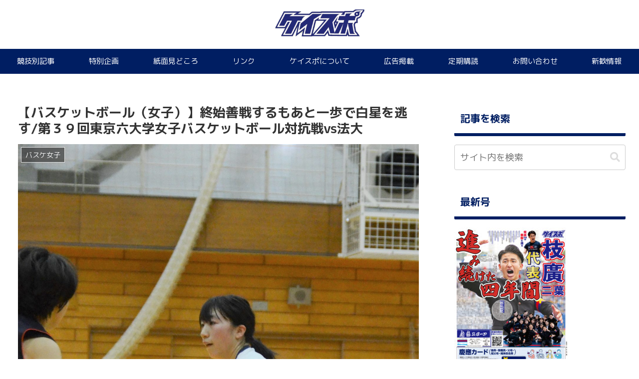

--- FILE ---
content_type: text/html; charset=UTF-8
request_url: https://keispo.org/wordpress/wp-admin/admin-ajax.php
body_size: -175
content:
8214598.62111fc2c407e5372219a93970ee8e73